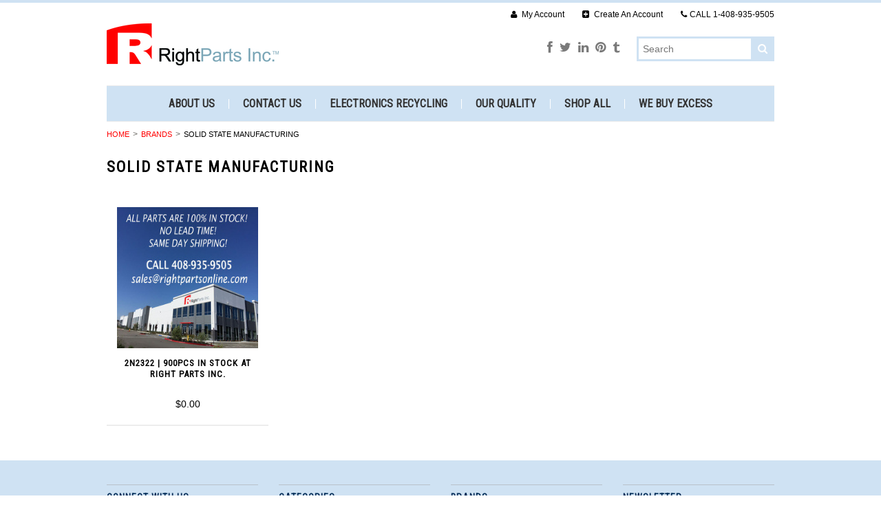

--- FILE ---
content_type: text/html; charset=UTF-8
request_url: https://www.rightpartsonline.com/solid-state-manufacturing/
body_size: 5229
content:
<!DOCTYPE html>
<html lang="en" class="responsive">

<head>
    
    <meta charset="utf-8">
    
    <title>Solid State Manufacturing Products - Right Parts Inc.</title>

    <meta name="description" content="">
    <meta name="keywords" content="">
    <meta name="viewport" content="width=device-width">
    
    <link rel='canonical' href='https://www.rightpartsonline.com/solid-state-manufacturing/' />
    
    
    
    <link rel="shortcut icon" href="https://cdn10.bigcommerce.com/s-ygjzml3c99/product_images/RP%20Master%20Logo%20favicon.jpg?t=1459876330">
    <link rel="stylesheet" type="text/css" href="https://rightpartsonline.com/template/Styles/custom.css">
    
    <link href="https://cdn9.bigcommerce.com/r-50b4fa8997ce43839fb9457331bc39687cd8345a/themes/__master/Styles/styles.css" type="text/css" rel="stylesheet" /><link href="https://cdn9.bigcommerce.com/s-ygjzml3c99/templates/__custom/Styles/styles.css?t=1766879580" media="all" type="text/css" rel="stylesheet" />
<link href="https://cdn9.bigcommerce.com/s-ygjzml3c99/templates/__custom/Styles/theme.css?t=1766879580" media="all" type="text/css" rel="stylesheet" />
<link href="https://cdn9.bigcommerce.com/r-bb0c5ec5ed7131aac996329dd3a21f0a5e5edf0b/themes/Athletic/Styles/mods.css" media="all" type="text/css" rel="stylesheet" />
<link type="text/css" rel="stylesheet" href="https://cdn9.bigcommerce.com/r-098fe5f4938830d40a5d5433badac2d4c1c010f5/javascript/jquery/plugins/imodal/imodal.css" />
    
    <link rel="alternate" type="application/rss+xml" title="Latest News (RSS 2.0)" href="https://www.rightpartsonline.com/rss.php?action=newblogs&amp;type=rss" />
<link rel="alternate" type="application/atom+xml" title="Latest News (Atom 0.3)" href="https://www.rightpartsonline.com/rss.php?action=newblogs&amp;type=atom" />
<link rel="alternate" type="application/rss+xml" title="New Products (RSS 2.0)" href="https://www.rightpartsonline.com/rss.php?type=rss" />
<link rel="alternate" type="application/atom+xml" title="New Products (Atom 0.3)" href="https://www.rightpartsonline.com/rss.php?type=atom" />
<link rel="alternate" type="application/rss+xml" title="Popular Products (RSS 2.0)" href="https://www.rightpartsonline.com/rss.php?action=popularproducts&amp;type=rss" />
<link rel="alternate" type="application/atom+xml" title="Popular Products (Atom 0.3)" href="https://www.rightpartsonline.com/rss.php?action=popularproducts&amp;type=atom" />

    
    <!-- // HEADER JS: Only modernizr & jquery // All other JS in Panels/Footer.html // -->
    <script src="https://cdn10.bigcommerce.com/r-bb0c5ec5ed7131aac996329dd3a21f0a5e5edf0b/themes/Athletic/js/modernizr.foundation.js"></script>
    <script src="//ajax.googleapis.com/ajax/libs/jquery/1.8.3/jquery.min.js"></script>
    <script>window.jQuery || document.write('<script src="https://cdn10.bigcommerce.com/r-bb0c5ec5ed7131aac996329dd3a21f0a5e5edf0b/themes/Athletic/js/jquery-1.8.3.min.js"><\/script>')</script>
    
    <!-- Start Tracking Code for analytics_googleanalytics -->

<script>
  (function(i,s,o,g,r,a,m){i['GoogleAnalyticsObject']=r;i[r]=i[r]||function(){
  (i[r].q=i[r].q||[]).push(arguments)},i[r].l=1*new Date();a=s.createElement(o),
  m=s.getElementsByTagName(o)[0];a.async=1;a.src=g;m.parentNode.insertBefore(a,m)
  })(window,document,'script','https://www.google-analytics.com/analytics.js','ga');

  ga('create', 'UA-76309901-1', 'auto');
  ga('send', 'pageview');

</script>

<meta name="google-site-verification" content="WjV-b1opGHbI_NQgoH3BNA4ufbJcYBWHbqtSzgO5BLY" />
<script> (function(ss,ex){ window.ldfdr=window.ldfdr||function(){(ldfdr._q=ldfdr._q||[]).push([].slice.call(arguments));}; (function(d,s){ fs=d.getElementsByTagName(s)[0]; function ce(src){ var cs=d.createElement(s); cs.src=src; cs.async=1; fs.parentNode.insertBefore(cs,fs); }; ce('https://sc.lfeeder.com/lftracker_v1_'+ss+(ex?'_'+ex:'')+'.js'); })(document,'script'); })('JMvZ8gbonzza2pOd'); </script>

<script src="https://chimpstatic.com/mcjs-connected/js/users/f2bcf25a1655e2b6d2b70aec4/6cb33fb81276301ac79139d53.js"></script>

<script>
window.ldfdr.identify({
email: "email@example.com",
firstName: "first name",
lastName: "last name"
});
</script>





<!-- End Tracking Code for analytics_googleanalytics -->


</head>



<body class="brands page">
<div class="wrap">    
    <header class="main clearfix">
        <div class="logo-container">
            <div class="logo">
                <a href="https://www.rightpartsonline.com/"><img src="/product_images/rp_master_logo_1459822444__89633.jpg" alt="Right Parts Inc."></a>

            </div>
    
            <div class="info-col">
                <form action="https://www.rightpartsonline.com/search.php" method="get" onsubmit="return check_small_search_form()" class="search-form">
    <input type="text" name="search_query" placeholder="Search" id="search_query">
  	<button type="submit">
    	<i class="icon-search"></i>
    </button>
</form>
                
                <ul class="social-links inline-list">
	<li>
	<a href="https://www.facebook.com/profile.php?id=100011706615420" title="Facebook">
		<i class="icon-facebook"></i>
		<span>Facebook</span>
	</a>
</li><li>
	<a href="https://twitter.com/Right_Parts_Inc" title="Twitter">
		<i class="icon-twitter"></i>
		<span>Twitter</span>
	</a>
</li><li>
	<a href="https://www.linkedin.com/in/right-parts-97b320118" title="LinkedIn">
		<i class="icon-linkedin"></i>
		<span>LinkedIn</span>
	</a>
</li><li>
	<a href="https://www.pinterest.com/rightpartsinc/" title="Pinterest">
		<i class="icon-pinterest"></i>
		<span>Pinterest</span>
	</a>
</li><li>
	<a href="http://rightpartsonline.tumblr.com/" title="Tumblr">
		<i class="icon-tumblr"></i>
		<span>Tumblr</span>
	</a>
</li>
</ul>
            </div>
        </div>
    
        <div class="mobile-cart-link" style="display:none">
	<a href="https://www.rightpartsonline.com/cart.php" style="display:">
		<i class="icon-shopping-cart"></i> <span class="cart-count"></span>
	</a>
</div>

<div class="account-links">
	<ul class="inline-list">
		<li style="display:" class="account-link top-menu-link"><a href="https://www.rightpartsonline.com/account.php"><i class="icon-user"></i> My Account</a></li>

		<li style="display:" class="login-logout top-menu-link"><a href='https://www.rightpartsonline.com/login.php' onclick=''>Sign in</a> or <a href='https://www.rightpartsonline.com/login.php?action=create_account' onclick=''>Create an account</a></li>
		<li class="phone-number top-menu-link hidden">
			<a href="tel:1-408-935-9505"><i class="icon-phone"></i>CALL <span>1-408-935-9505</span> </a>
		</li>
		<div class="Block Moveable Panel" id="SideCurrencySelector" style="display:none;"></div>
		<li style="display:none" class="cart-link top-menu-link">
			<a href="https://www.rightpartsonline.com/cart.php" style="display:">
				<i class="icon-shopping-cart"></i>View Cart <span class="cart-count"></span>
				
			</a>
		</li>
		<li class="store-credit top-menu-link hide-size-desktop">
			<span>
				&copy; 2026 Right Parts Inc.
				<br>
				Store powered by BigCommerce
			</span>
		</li>
	</ul>
</div>

<script>
	// expands top menu
	(function(window, document, $, undefined){
		$('.top-menu').on('mouseenter mouseleave',function(){
			var link = $(this).children('a');
			var sub = $(this).children('ul');
			if( sub.is(':visible') ) {
				link.removeClass('active');
				sub.hide();
			}
			else {
				link.addClass('active');
				sub.show();
			}
			
			return false;
		});
	
		// adjust sign in/create an account link (no access to change this in BC panels means we resort to JS)
		var loginlogout_link = $('.login-logout');
		if( loginlogout_link.find('a').length > 1 ) { // logged out
			//var signin_link = '<a href="https://www.rightpartsonline.com/login.php"><i class="icon-signin"></i> Sign In</a>';
			var createaccount_link = '<a href="https://www.rightpartsonline.com/login.php?action=create_account"><i class="icon-plus-sign-alt"></i> Create An Account</a>';
			
			loginlogout_link.after( '<li class="create-account top-menu-link">' + createaccount_link + '</li>' );
			loginlogout_link.remove();
		}
		else // logged in
			loginlogout_link.find('a').prepend('<i class="icon-signout"></i>');
	})(window, document, jQuery);
</script>

        
        <div class="live-chat" style="display:none">
            
        </div>
        
        <div class="main-menu nav hide-pages-desktop">
            <a class="toggleMenu" href="#"><span>Menu</span> <i class="icon-reorder"></i></a>
            <ul class="category-list"><li>
	<a href="https://www.rightpartsonline.com/about-us/">About Us</a>
	
</li><li>
	<a href="https://www.rightpartsonline.com/contact-us-1/">Contact Us</a>
	
</li><li>
	<a href="https://www.rightpartsonline.com/electronics-recycling/">Electronics Recycling</a>
	
</li><li>
	<a href="https://www.rightpartsonline.com/our-quality/">Our Quality</a>
	
</li><li>
	<a href="https://www.rightpartsonline.com/shop-all/">Shop All</a>
	
</li><li>
	<a href="https://www.rightpartsonline.com/we-buy-excess-inventory/">We Buy Excess</a>
	
</li></ul>
            <li class="  page-menu-link">
	<a href="https://www.rightpartsonline.com/about-us-1/"><span>More about Right Parts</span></a>
	<ul class="dropdown">
		
	</ul>
</li><li class="  page-menu-link">
	<a href="https://www.rightpartsonline.com/terms-and-conditions/"><span>Terms and Conditions</span></a>
	<ul class="dropdown">
		
	</ul>
</li><li class="  page-menu-link">
	<a href="https://www.rightpartsonline.com/shipping-returns/"><span>Shipping &amp; Returns</span></a>
	<ul class="dropdown">
		
	</ul>
</li><li class="  page-menu-link">
	<a href="https://www.rightpartsonline.com/contact-us/"><span>Contact Us</span></a>
	<ul class="dropdown">
		
	</ul>
</li>
        </div>
    </header>
<script type="text/javascript">
//<![CDATA[
var DID=99564;
var pssl=(window.location.protocol == "https:") ? "https://stats.sa-as.com/lib.js":"http://stats.sa-as.com/lib.js";
document.writeln('<scr'+'ipt async src="'+pssl+'" type="text\/javascript"><\/scr'+'ipt>');
//]]>
</script>
 

	
<section class="main">
	<div class="row">
	<div class="twelve columns">
		<ul class="breadcrumbs" >
	<li><a href="https://www.rightpartsonline.com/">Home</a></li>
	<li><a href="https://www.rightpartsonline.com/brands/">Brands</a></li>
	<li class="current"><span>Solid State Manufacturing</span></li>
</ul>
		
		<div>
			
		</div>
		
		

<h1>Solid State Manufacturing</h1>



<form name="frmCompare" id="frmCompare" action="https://www.rightpartsonline.com/compare/" method="get" onsubmit="return compareProducts('https://www.rightpartsonline.com/compare/')">
	
<div class="product-grid" style="display: ">
	<ul class="ProductList">
		<li data-product="532323" class="">
	
	<div class="ProductImage"><a href="https://www.rightpartsonline.com/2n2322-900pcs-in-stock-at-right-parts-inc/"><img src="https://cdn10.bigcommerce.com/s-ygjzml3c99/products/532323/images/199747/rp-building%252520600x600_1460752645__21902__95786.1574796366.250.250.jpg?c=2" alt="2N2322   |  900pcs  In Stock at Right Parts  Inc." /></a></div>
	
	<div class="ProductDetails">
		<h5>2N2322   |  900pcs  In Stock at Right Parts  Inc.</h5>
		<span class="ProductPrice">$0.00</span>
		<span class="ProductActionAdd" style="display:none;">
			<a href="https://www.rightpartsonline.com/2n2322-900pcs-in-stock-at-right-parts-inc/" class="small button"></a>
		</span>
		<span class="ProductRating ProductRating0" style="display: none">
			<a class="show-reviews rating-0" href="https://www.rightpartsonline.com/2n2322-900pcs-in-stock-at-right-parts-inc/#reviews">
				<span class="has-tip tip-right" title="Read Reviews">
					<i class="icon-rating-0"></i>
				</span>
			</a>
		</span>
		<div class="ProductCompareButton" style="display:none">
			<label for="compare_532323">
				<input type="checkbox" name="compare_product_ids" id="compare_532323" value="532323" onclick="product_comparison_box_changed(this.checked)">
				Compare
			</label>
		</div>
	</div>
	
	<a href="https://www.rightpartsonline.com/2n2322-900pcs-in-stock-at-right-parts-inc/" class="overlay-link"></a>
</li>
	</ul>
</div>

	
	<div class="right-button" style="display:none">
		<input class="secondary button right" type="submit" value="Compare Selected">
	</div>
</form>
<div class="PagingBottom">
	
</div>

<script>
	$('.RowDivider').remove();
</script>
		
		</div> <!-- /.twelve.columns -->
</div> <!-- /.row -->
</section>

    <footer class="main">
        <div class="row">
            <div class="three columns">
                <div>
                    <h4>Connect With Us</h4>
                    <ul class="social-links inline-list">
	<li>
	<a href="https://www.facebook.com/profile.php?id=100011706615420" title="Facebook">
		<i class="icon-facebook"></i>
		<span>Facebook</span>
	</a>
</li><li>
	<a href="https://twitter.com/Right_Parts_Inc" title="Twitter">
		<i class="icon-twitter"></i>
		<span>Twitter</span>
	</a>
</li><li>
	<a href="https://www.linkedin.com/in/right-parts-97b320118" title="LinkedIn">
		<i class="icon-linkedin"></i>
		<span>LinkedIn</span>
	</a>
</li><li>
	<a href="https://www.pinterest.com/rightpartsinc/" title="Pinterest">
		<i class="icon-pinterest"></i>
		<span>Pinterest</span>
	</a>
</li><li>
	<a href="http://rightpartsonline.tumblr.com/" title="Tumblr">
		<i class="icon-tumblr"></i>
		<span>Tumblr</span>
	</a>
</li>
</ul>
                </div>
                
                <div>
                    <h4>Further Info</h4>
                    <ul>
                        <li class="  page-menu-link">
	<a href="https://www.rightpartsonline.com/about-us-1/"><span>More about Right Parts</span></a>
	<ul class="dropdown">
		
	</ul>
</li><li class="  page-menu-link">
	<a href="https://www.rightpartsonline.com/terms-and-conditions/"><span>Terms and Conditions</span></a>
	<ul class="dropdown">
		
	</ul>
</li><li class="  page-menu-link">
	<a href="https://www.rightpartsonline.com/shipping-returns/"><span>Shipping &amp; Returns</span></a>
	<ul class="dropdown">
		
	</ul>
</li><li class="  page-menu-link">
	<a href="https://www.rightpartsonline.com/contact-us/"><span>Contact Us</span></a>
	<ul class="dropdown">
		
	</ul>
</li>
                        <li><a href="https://www.rightpartsonline.com/sitemap/">Sitemap</a></li>
                    </ul>
                </div>
            </div>
            <div class="three columns">
                <h4>Categories</h4>
                <ul class="category-list"><li>
	<a href="https://www.rightpartsonline.com/about-us/">About Us</a>
	
</li><li>
	<a href="https://www.rightpartsonline.com/contact-us-1/">Contact Us</a>
	
</li><li>
	<a href="https://www.rightpartsonline.com/electronics-recycling/">Electronics Recycling</a>
	
</li><li>
	<a href="https://www.rightpartsonline.com/our-quality/">Our Quality</a>
	
</li><li>
	<a href="https://www.rightpartsonline.com/shop-all/">Shop All</a>
	
</li><li>
	<a href="https://www.rightpartsonline.com/we-buy-excess-inventory/">We Buy Excess</a>
	
</li></ul>
            </div>
            <div class="three columns">
                <h4>Brands</h4>
                <ul>
                    	<li><a href="https://www.rightpartsonline.com/brands/VISHAY.html">VISHAY</a></li>	<li><a href="https://www.rightpartsonline.com/brands/N%7B47%7DA.html">N/A</a></li>	<li><a href="https://www.rightpartsonline.com/brands/KEMET.html">KEMET</a></li>	<li><a href="https://www.rightpartsonline.com/brands/AVX.html">AVX</a></li>	<li><a href="https://www.rightpartsonline.com/brands/MURATA.html">MURATA</a></li>	<li><a href="https://www.rightpartsonline.com/brands/PANASONIC.html">PANASONIC</a></li>	<li><a href="https://www.rightpartsonline.com/brands/KOA.html">KOA</a></li>	<li><a href="https://www.rightpartsonline.com/brands/PAN.html">PAN</a></li>	<li><a href="https://www.rightpartsonline.com/brands/TI.html">TI</a></li>	<li><a href="https://www.rightpartsonline.com/brands/MOLEX.html">MOLEX</a></li>
<li><a href="https://www.rightpartsonline.com/brands/"><strong>View all brands</strong></a></li>
                </ul>
            </div>
            <div class="three columns">
                <h4>Newsletter</h4>
                

<form action="https://www.rightpartsonline.com/subscribe.php" method="post" class="subscribe_form" name="subscribe_form">

	<input type="hidden" name="action" value="subscribe">
	<input type="text" class="nl_first_name" name="nl_first_name" placeholder="First Name">
	<input type="email" class="nl_email" name="nl_email" placeholder="Email">

	<input type="submit" class="small button" value="Subscribe">
</form>
<script>
	$('.subscribe_form').unbind('submit').submit(function() {
		if($(this).find('.nl_first_name').val() == '') {
			alert('You forgot to type in your first name.');
			$('#nl_first_name').focus();
			return false;
		}

		if($(this).find('.nl_email').val() == '') {
			alert('You forgot to type in your email address.');
			$('#nl_email').focus();
			return false;
		}

		if($(this).find('.nl_email').val().indexOf('@') == -1 || $(this).find('.nl_email').val().indexOf('.') == -1) {
			alert('Please enter a valid email address, such as john@example.com.');
			$(this).find('.nl_email').focus();
			$(this).find('.nl_email').select();
			return false;
		}

		// Set the action of the form to stop spammers
		$('.subscribe_form').append('<input type="hidden" name="check" value="1">');
		return true;
	});
</script>


            </div>
            <!-- GeoTrust QuickSSL [tm] Smart  Icon tag. Do not edit. -->
<script language="javascript" type="text/javascript" src="//smarticon.geotrust.com/si.js"></script>
<!-- end  GeoTrust Smart Icon tag -->
        </div>
        <div class="row">
            <div class="twelve columns credit-links">
                <p>
                    All prices are in <span title='US Dollars'>USD</span>.
                    &copy; 2026 Right Parts Inc.
                    <br>
                    <a href="https://www.rightpartsonline.com/sitemap/">Sitemap</a> <span class="divider">|</span>
                    
                                        
                </p>
                
            </div>
        </div>    
    </footer>
</div> <!-- /.wrap -->

<div id="AjaxLoading" class="hidden alert-box secondary">
    <i class="icon-spinner icon-spin"></i>
    <span>Loading... Please wait...</span>
</div>

<!-- // FOOTER JS // -->
<script>
    var config = {};
    config.ShopPath = 'https://www.rightpartsonline.com';
    config.ShopPathNormal = 'https://www.rightpartsonline.com';
    config.ShopPathSSL = 'https://www.rightpartsonline.com';    
    config.AppPath = ''; // BIG-8939: Deprecated, do not use.
    config.FastCart = 1;
</script>

<script type="text/javascript" src="https://cdn9.bigcommerce.com/r-098fe5f4938830d40a5d5433badac2d4c1c010f5/javascript/quicksearch.js"></script>

<script src="https://cdn10.bigcommerce.com/r-bb0c5ec5ed7131aac996329dd3a21f0a5e5edf0b/themes/Athletic/js/plugins.js"></script>
<script src="https://cdn10.bigcommerce.com/r-bb0c5ec5ed7131aac996329dd3a21f0a5e5edf0b/themes/Athletic/js/template.js"></script>
<script src="https://cdn9.bigcommerce.com/r-098fe5f4938830d40a5d5433badac2d4c1c010f5/javascript/jquery/plugins/jqueryui/1.8.18/jquery-ui.min.js"></script>



<div id="QuickView" class="reveal-modal large">
	<div class="QuickViewThickBox">
	</div>
	<a class="close-reveal-modal">&#215;</a>
</div>

<script>
	$(document).ready(function() {
		var QVButtonText = "Quick View";
		
		if( QVButtonText.length > 0 )
			$(".product-grid").filter(function(){return !$(this).hasClass('product-list')}).find('li').append('<div class="qv-container"><a class="quickview button small secondary" href="#">'+QVButtonText+'</a></div>');
	});
</script>





<!-- Required for BC statistics to work -->
<script type="text/javascript" src="https://cdn9.bigcommerce.com/r-098fe5f4938830d40a5d5433badac2d4c1c010f5/javascript/bc_pinstrumentation.min.js"></script>
<script type="text/javascript" src="https://cdn9.bigcommerce.com/r-098fe5f4938830d40a5d5433badac2d4c1c010f5/javascript/visitor.js"></script>




<script type="text/javascript">
ShowImageZoomer = false;
$(document).ready(function() {
	$(".QuickView").quickview({
		buttonText: "Quick View",
		buttonColor: "#f7f7f7",
		gradientColor: "#dcdbdb",
		textColor: "#000000"
	});
});
</script>
<script type="text/javascript" src="https://cdn9.bigcommerce.com/r-098fe5f4938830d40a5d5433badac2d4c1c010f5/javascript/jquery/plugins/jqueryui/1.8.18/jquery-ui.min.js"></script>
<script type="text/javascript" src="https://cdn9.bigcommerce.com/r-098fe5f4938830d40a5d5433badac2d4c1c010f5/javascript/jquery/plugins/validate/jquery.validate.js"></script>
<script type="text/javascript" src="https://cdn9.bigcommerce.com/r-098fe5f4938830d40a5d5433badac2d4c1c010f5/javascript/product.functions.js"></script>
<script type="text/javascript" src="https://cdn9.bigcommerce.com/r-098fe5f4938830d40a5d5433badac2d4c1c010f5/javascript/product.attributes.js"></script>
<script type="text/javascript" src="https://cdn9.bigcommerce.com/r-098fe5f4938830d40a5d5433badac2d4c1c010f5/javascript/quickview.js"></script>
<script type="text/javascript" src="https://cdn9.bigcommerce.com/r-098fe5f4938830d40a5d5433badac2d4c1c010f5/javascript/quickview.initialise.js"></script><script type="text/javascript">
(function () {
    var xmlHttp = new XMLHttpRequest();

    xmlHttp.open('POST', 'https://bes.gcp.data.bigcommerce.com/nobot');
    xmlHttp.setRequestHeader('Content-Type', 'application/json');
    xmlHttp.send('{"store_id":"10022797","timezone_offset":"0","timestamp":"2026-01-18T17:27:53.07125000Z","visit_id":"4d4c80eb-31ad-493d-aadb-0b3a594fe798","channel_id":1}');
})();
</script>
<script type="text/javascript" src="https://cdn9.bigcommerce.com/r-098fe5f4938830d40a5d5433badac2d4c1c010f5/javascript/jquery/plugins/jquery.form.js"></script>
<script type="text/javascript" src="https://cdn9.bigcommerce.com/r-098fe5f4938830d40a5d5433badac2d4c1c010f5/javascript/jquery/plugins/imodal/imodal.js"></script>
<script type="text/javascript">
var BCData = {};
</script>


<div id="FastCart" class="reveal-modal large">
	<div class="FastCartThickBox">
	</div>
	<a class="close-reveal-modal">&#215;</a>
</div>




<!-- brands page scripts -->
<script>
	lang.CompareSelectMessage = 'Please choose at least 2 products to compare.';
</script>


</body>
</html><script type="text/javascript" src="https://cdn9.bigcommerce.com/shared/js/csrf-protection-header-5eeddd5de78d98d146ef4fd71b2aedce4161903e.js"></script>

--- FILE ---
content_type: text/css;charset=UTF-8
request_url: https://cdn9.bigcommerce.com/s-ygjzml3c99/templates/__custom/Styles/theme.css?t=1766879580
body_size: 2756
content:
@import url('//fonts.googleapis.com/css?family=Audiowide|Freckle+Face|Exo+2|Hammersmith+One|Ceviche+One|Open+Sans|Roboto+Condensed');.primaryForeground{color:white}.secondaryForeground{color:white}a{color:#f00}a:hover,a:focus{color:#e60000}.button{background-color:#f00;border-color:#b30000}.button:hover,.button:focus{background-color:#c00}.button.primary{background-color:#f00;border-color:#b30000}.button.primary:hover,.button.primary:focus{background-color:#c00}.button.secondary{background-color:#cfe2f3;border-color:#92bde4;color:white}.button.secondary:hover,.button.secondary:focus{background-color:#a6c9e9}.button.disabled,.button[disabled]{background-color:#f00}.button.disabled:hover,.button[disabled]:hover{background-color:#f00}.button.disabled.secondary,.button[disabled].secondary{background-color:#cfe2f3}.button.disabled.secondary:hover,.button.disabled.secondary:focus,.button[disabled].secondary:hover,.button[disabled].secondary:focus{background-color:#cfe2f3}.button.dropdown>ul li:hover,.button.dropdown>ul li:focus{background-color:#ffe5e5}.button.dropdown.split:hover,.button.dropdown.split:focus{background-color:#f00}.button.dropdown.split.secondary:hover,.button.dropdown.split.secondary:focus{background-color:#cfe2f3}.button.dropdown.split>a:hover,.button.dropdown.split>a:focus{background-color:#c00}.button.dropdown.split>span{background-color:#f00;border-left-color:#b30000}.button.dropdown.split>span:hover,.button.dropdown.split>span:focus{background-color:#c00}.button.dropdown.split.secondary>span{background-color:#cfe2f3;border-left-color:#92bde4}.button.dropdown.split.secondary>a:hover,.button.dropdown.split.secondary>span:hover,.button.dropdown.split.secondary>a:focus,.button.dropdown.split.secondary>span:focus{background-color:#a6c9e9}.tabs dd a:focus,.tabs li a:focus{color:#f00}.tabs dd.active,.tabs li.active{border-top-color:#f00}.tabs.pill dd.active a,.tabs.pill li.active a{background-color:#f00}div.alert-box{background-color:#f00}div.alert-box.secondary{background-color:#cfe2f3;color:white}.label{background-color:#f00}.label.secondary{background-color:#cfe2f3;color:white}.has-tip:hover,.has-tip:focus{border-bottom-color:#900;color:#f00}.tooltip.opened{color:#f00 !important;border-bottom-color:#900 !important}.panel.callout{background-color:#f00;border-color:#c00}.panel.callout .button{color:#f00}ul.accordion{border-bottom-color:#cfe2f3}ul.accordion>li{border-top-color:#cfe2f3}ul.accordion>li>div.title{background-color:#e3eef8;border-left-color:#cfe2f3;border-right-color:#cfe2f3}ul.accordion>li>div.title:after{content:"";border-color:transparent #5598d4 transparent transparent}ul.accordion>li.active{border-top-color:#f00}ul.accordion>li.active .title:after{content:"";border-color:#5598d4 transparent transparent transparent}ul.accordion>li.active .content{border-left-color:#cfe2f3;border-right-color:#cfe2f3}dl.sub-nav dd.active a{background-color:#f00}ul.pagination li.current a{background-color:#f00}ul.pagination li.current a:hover,ul.pagination li.current a:focus{background-color:#f00}.th:hover img,.th:focus img{-webkit-box-shadow:0 0 6px 1px rgba(255,0,0,0.5);-moz-box-shadow:0 0 6px 1px rgba(255,0,0,0.5);box-shadow:0 0 6px 1px rgba(255,0,0,0.5)}div.progress .meter{background-color:#f00}div.progress.secondary .meter{background-color:#cfe2f3}.nav-bar>li.active{background-color:#f00;border-color:#c00}.nav-bar>li.active:hover{background:#f00}.nav-bar.vertical>li.active{border-right-color:#c00}.tabs.mobile dd a.active,.tabs.mobile li a.active{background-color:#f00}.productOptionPickListSwatch .selectedValue .textureContainer,.productOptionPickListSwatch .selectedValue .swatchColours{border-color:#f00}.productOptionViewProductPickListWithImage .selectedValue td{background-color:#f00}html.js .productOptionViewRectangle .selectedValue label{border-color:#f00}html.js .productOptionViewRectangle .none label,html.js .productOptionViewRectangle .selectedValue.none label{color:#f00}div.alert-box{background-color:#f00}.panel.callout{background-color:#f00;border-color:#c00}.label{background-color:#f00}.callout table .ProductPrice{color:#f00}ul.product-thumbs li:hover{border-color:#f00}.clearing-assembled .clearing-container ul[data-clearing] li.visible{border-top-color:#f00}#rating-stars.rating-1 .icon-star:first-child,#rating-stars.rating-2 .icon-star:nth-child(1),#rating-stars.rating-2 .icon-star:nth-child(2),#rating-stars.rating-3 .icon-star:nth-child(1),#rating-stars.rating-3 .icon-star:nth-child(2),#rating-stars.rating-3 .icon-star:nth-child(3),#rating-stars.rating-4 .icon-star:nth-child(1),#rating-stars.rating-4 .icon-star:nth-child(2),#rating-stars.rating-4 .icon-star:nth-child(3),#rating-stars.rating-4 .icon-star:nth-child(4),#rating-stars.rating-5 .icon-star{color:#f00}.QuickSearchHover td{background-color:#cfe2f3}.pagination .ActivePage{background-color:#f00}ul.orbit-bullets li.active{background-color:#f00}@media only screen and (max-width:480px){.responsive .thumb-nav-wrap>ul li>a:hover{background-color:#cfe2f3}.responsive .thumb-nav-wrap>ul li>a.active{background-color:#f00}}@media only screen and (min-width:481px){ul.product-thumbs>li.active{box-shadow:0 3px 0 #f00}}.responsive-off ul.product-thumbs>li.active{box-shadow:0 3px 0 #f00}h1{color:#f00}.button{background-color:#f00;border-color:#c20000}.checkout.page .strong.button{background-color:#f00}.button:hover{background-color:#c20000}.alert-box.secondary,.alert-box.secondary p,.alert-box.secondary div,.alert-box.secondary a{color:white}li.GiftCertificate .ProductName.GiftCertificateName a{color:#f00}.express.checkout .secondary.button{color:#f00}.express.checkout .panel .button{color:#f00}.step-number{background-color:#f00}li:hover>.ProductDetails>.ProductName a{color:#f00}.subcat-grid li:hover a{color:#f00}.inline-list.subcategory-list a:hover{color:#f00}.inline-list.dividers li{border-right-color:#cfe2f3}.inline-list.dividers li:first-child{border-right-color:#cfe2f3}.button.wishlist-button{color:#f00}.orbit .button{background-color:#f00}.account .icon-comment{color:#f00}.CurrencyList a.Sel{background-color:#cfe2f3}#currency-chooser .currencies{background-color:#cfe2f3}.wrap{border-top-color:#cfe2f3}header.main .info-col .search-form input{border-color:#cfe2f3}header.main .info-col .search-form button{background-color:#cfe2f3;border-top-color:#cfe2f3;border-right-color:#cfe2f3;border-bottom-color:#cfe2f3}header.main .main-menu.nav ul ul li{background-color:#cfe2f3}header.main .main-menu .toggleMenu i{color:#cfe2f3}header.main .main-menu .toggleMenu.active{background-color:#cfe2f3}.orbit .button{background-color:#f00}.promo-banner li{border-right-color:#cfe2f3;color:#cfe2f3}footer.main{background-color:#cfe2f3}@media only screen and (min-width:769px){.main-menu{background-color:#cfe2f3}}.responsive-off .main-menu{background-color:#cfe2f3}@media only screen and (max-width:768px){.responsive header.main .info-col .search-form{background-color:#cfe2f3}.responsive header.main .main-menu>ul{background-color:#cfe2f3}}body{font-family:"Helvetica Neue",Helvetica,Arial,sans-serif;color:#000}body,h3 span{background:#fff}h1,h2,h3,h4,h5,h6{font-family:"Roboto Condensed",sans-serif;color:#000}h1 small,h2 small,h3 small,h4 small,h5 small,h6 small{color:#4d4d4d}.subheader{color:#4d4d4d}blockquote,blockquote p{color:#4d4d4d}blockquote cite{color:#333}blockquote cite a,blockquote cite a:visited{color:#333}abbr,acronym{color:#000}.tabs dd a,.tabs li a{color:#4d4d4d}.tabs dd.active a,.tabs li.active a{color:#1a1a1a}ul.social-links a{color:rgba(34,34,34,0.6)}ul.social-links a:active,ul.social-links a:hover{color:#222}.show-reviews i,.rating-stars i,.ProductRating i,.rating-stars i{color:#000}.subcat-grid img{max-width:100;max-height:100}.tooltip,.topmenu-header .phone-number a,.ProductPrice,.ProductPrice strike,.panel .select2 a,.panel.callout table label{color:#000}@media screen and (max-width:768px){.responsive .nav>ul #currency-chooser .currencies a{color:#000}}.account-links a,.account-links div,.logo a{color:#000}.mobile-cart-link a{background:#f00;color:#fff}.mobile-cart-link a:hover{background:#e60000;color:#fff}.ProductRating i:after,.rating-stars i:after,.show-reviews i:after{color:rgba(0,0,0,0.2)}.account.page .top-menu li,.top-menu,.nav ul a,.nav ul div,.logo,.cart .ProductPrice,.IndividualPrice,.page .product-list .ProductName,.page .product-grid.List .ProductName,.express.checkout #CheckoutStepBillingAddress label,.express.checkout .secondary.button,.express.checkout .panel .ExpressCheckoutCompletedContent,.orbit .slide-heading,.orbit .button,.promo-banner,.button,div.alert-box{font-family:"Roboto Condensed",sans-serif}.store-credit,.cart-link a span,table thead tr th,table tfoot tr td,.step-number,input[type="text"],input[type="password"],input[type="date"],input[type="datetime"],input[type="email"],input[type="number"],input[type="search"],input[type="tel"],input[type="time"],input[type="url"],textarea,p,p.intro,blockquote,.ProductDetails,.on-sale-badge,.subcat-grid li a,.inline-list.subcategory-list a,.orbit,.orbit .slide-text,footer.main a,.account.page p,.account.page li,.orbit .slide-text{font-family:"Helvetica Neue",Helvetica,Arial,sans-serif}.page .product-grid li:nth-child(n){margin-right:1%}.page .product-grid li:nth-child(n){clear:none}@media only screen and (min-width:769px){.page .product-grid li,.page .product-grid li .ProductImage a{width:24.25%}.page .product-grid li:nth-child(4n+4){margin-right:0}.page .product-grid li:nth-child(4n+1){clear:left}.sidebar.page .product-grid li,.sidebar.page .product-grid li .ProductImage a{width:32.666666666666664%}.sidebar.page .product-grid li:nth-child(4n+4){margin-right:1%}.sidebar.page .product-grid li:nth-child(4n+1){clear:none}.sidebar.page .product-grid li:nth-child(3n+3){margin-right:0}.sidebar.page .product-grid li:nth-child(3n+1){clear:left}}@media only screen and (max-width:768px) and (min-width:481px){.responsive .page .product-grid li,.responsive .page .product-grid li .ProductImage a{width:24.25%}.responsive .page .product-grid li:nth-child(4n+4){margin-right:0}.responsive .page .product-grid li:nth-child(4n+1){clear:left}.responsive .sidebar.page .product-grid li,.responsive .sidebar.page .product-grid li .ProductImage a{width:49.5%}.responsive .sidebar.page .product-grid li:nth-child(4n+4){margin-right:1%}.responsive .sidebar.page .product-grid li:nth-child(4n+1){clear:none}.responsive .sidebar.page .product-grid li:nth-child(2n+2){margin-right:0}.responsive .sidebar.page .product-grid li:nth-child(2n+1){clear:left}}@media only screen and (max-width:480px){.responsive .page .product-grid li,.responsive .page .product-grid li .ProductImage a,.responsive .sidebar.page .product-grid li,.responsive .sidebar.page .product-grid li .ProductImage a{width:49.5%}.responsive .product-grid li:nth-child(2n+2),.responsive .sidebar.page .product-grid li:nth-child(2n+2){margin-right:0}.responsive .product-grid li:nth-child(2n+1),.responsive .sidebar.page .product-grid li:nth-child(2n+1){clear:left}}

--- FILE ---
content_type: text/plain
request_url: https://www.google-analytics.com/j/collect?v=1&_v=j102&a=630041261&t=pageview&_s=1&dl=https%3A%2F%2Fwww.rightpartsonline.com%2Fsolid-state-manufacturing%2F&ul=en-us%40posix&dt=Solid%20State%20Manufacturing%20Products%20-%20Right%20Parts%20Inc.&sr=1280x720&vp=1280x720&_u=IEBAAEABAAAAACAAI~&jid=638918092&gjid=218347805&cid=307377358.1768757275&tid=UA-76309901-1&_gid=1629346174.1768757275&_r=1&_slc=1&z=1447866086
body_size: -453
content:
2,cG-QVPGWQYDKN